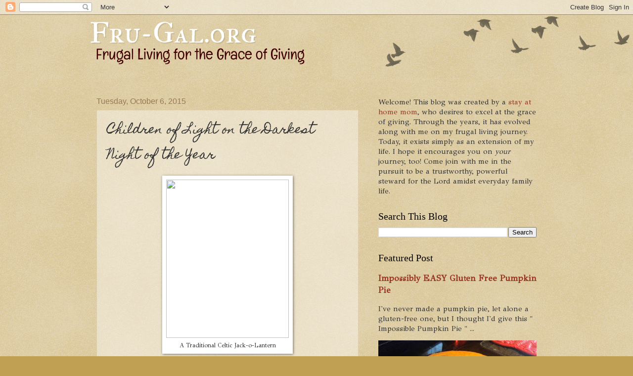

--- FILE ---
content_type: text/html; charset=UTF-8
request_url: http://www.fru-gal.org/2015/10/children-of-light-on-darkest-night-of.html
body_size: 19310
content:
<!DOCTYPE html>
<html class='v2' dir='ltr' lang='en'>
<head>
<link href='https://www.blogger.com/static/v1/widgets/4128112664-css_bundle_v2.css' rel='stylesheet' type='text/css'/>
<meta content='width=1100' name='viewport'/>
<meta content='text/html; charset=UTF-8' http-equiv='Content-Type'/>
<meta content='blogger' name='generator'/>
<link href='http://www.fru-gal.org/favicon.ico' rel='icon' type='image/x-icon'/>
<link href='http://www.fru-gal.org/2015/10/children-of-light-on-darkest-night-of.html' rel='canonical'/>
<link rel="alternate" type="application/atom+xml" title="Fru-Gal.org - Atom" href="http://www.fru-gal.org/feeds/posts/default" />
<link rel="alternate" type="application/rss+xml" title="Fru-Gal.org - RSS" href="http://www.fru-gal.org/feeds/posts/default?alt=rss" />
<link rel="service.post" type="application/atom+xml" title="Fru-Gal.org - Atom" href="https://www.blogger.com/feeds/7576916904044447115/posts/default" />

<link rel="alternate" type="application/atom+xml" title="Fru-Gal.org - Atom" href="http://www.fru-gal.org/feeds/1740650998162016663/comments/default" />
<!--Can't find substitution for tag [blog.ieCssRetrofitLinks]-->
<link href='https://upload.wikimedia.org/wikipedia/commons/thumb/3/30/Traditional_Irish_halloween_Jack-o%27-lantern.jpg/800px-Traditional_Irish_halloween_Jack-o%27-lantern.jpg' rel='image_src'/>
<meta content='http://www.fru-gal.org/2015/10/children-of-light-on-darkest-night-of.html' property='og:url'/>
<meta content='Children of Light on the Darkest Night of the Year' property='og:title'/>
<meta content='  A Traditional Celtic Jack-o-Lantern   Is Halloween just a time of fun dress up for our children? I struggle with this &quot;holiday&quot; every year...' property='og:description'/>
<meta content='https://lh3.googleusercontent.com/blogger_img_proxy/[base64]w1200-h630-p-k-no-nu' property='og:image'/>
<title>Fru-Gal.org: Children of Light on the Darkest Night of the Year</title>
<style type='text/css'>@font-face{font-family:'GFS Didot';font-style:normal;font-weight:400;font-display:swap;src:url(//fonts.gstatic.com/s/gfsdidot/v18/Jqzh5TybZ9vZMWFssvwSHO3HNyOWAbdA.woff2)format('woff2');unicode-range:U+1F00-1FFF;}@font-face{font-family:'GFS Didot';font-style:normal;font-weight:400;font-display:swap;src:url(//fonts.gstatic.com/s/gfsdidot/v18/Jqzh5TybZ9vZMWFssvwSE-3HNyOWAbdA.woff2)format('woff2');unicode-range:U+0370-0377,U+037A-037F,U+0384-038A,U+038C,U+038E-03A1,U+03A3-03FF;}@font-face{font-family:'GFS Didot';font-style:normal;font-weight:400;font-display:swap;src:url(//fonts.gstatic.com/s/gfsdidot/v18/Jqzh5TybZ9vZMWFssvwSH-3HNyOWAbdA.woff2)format('woff2');unicode-range:U+0102-0103,U+0110-0111,U+0128-0129,U+0168-0169,U+01A0-01A1,U+01AF-01B0,U+0300-0301,U+0303-0304,U+0308-0309,U+0323,U+0329,U+1EA0-1EF9,U+20AB;}@font-face{font-family:'GFS Didot';font-style:normal;font-weight:400;font-display:swap;src:url(//fonts.gstatic.com/s/gfsdidot/v18/Jqzh5TybZ9vZMWFssvwSEO3HNyOWAQ.woff2)format('woff2');unicode-range:U+0000-00FF,U+0131,U+0152-0153,U+02BB-02BC,U+02C6,U+02DA,U+02DC,U+0304,U+0308,U+0329,U+2000-206F,U+20AC,U+2122,U+2191,U+2193,U+2212,U+2215,U+FEFF,U+FFFD;}@font-face{font-family:'Homemade Apple';font-style:normal;font-weight:400;font-display:swap;src:url(//fonts.gstatic.com/s/homemadeapple/v24/Qw3EZQFXECDrI2q789EKQZJob0x6XHgOiJM6.woff2)format('woff2');unicode-range:U+0000-00FF,U+0131,U+0152-0153,U+02BB-02BC,U+02C6,U+02DA,U+02DC,U+0304,U+0308,U+0329,U+2000-206F,U+20AC,U+2122,U+2191,U+2193,U+2212,U+2215,U+FEFF,U+FFFD;}@font-face{font-family:'IM Fell Great Primer SC';font-style:normal;font-weight:400;font-display:swap;src:url(//fonts.gstatic.com/s/imfellgreatprimersc/v21/ga6daxBOxyt6sCqz3fjZCTFCTUDMHagsQKdDTIf6D33WsNFH.woff2)format('woff2');unicode-range:U+0000-00FF,U+0131,U+0152-0153,U+02BB-02BC,U+02C6,U+02DA,U+02DC,U+0304,U+0308,U+0329,U+2000-206F,U+20AC,U+2122,U+2191,U+2193,U+2212,U+2215,U+FEFF,U+FFFD;}</style>
<style id='page-skin-1' type='text/css'><!--
/*
-----------------------------------------------
Blogger Template Style
Name:     Watermark
Designer: Blogger
URL:      www.blogger.com
----------------------------------------------- */
/* Use this with templates/1ktemplate-*.html */
/* Content
----------------------------------------------- */
body {
font: normal normal 16px GFS Didot;
color: #333333;
background: #c0a154 url(https://resources.blogblog.com/blogblog/data/1kt/watermark/body_background_birds.png) repeat scroll top left;
}
html body .content-outer {
min-width: 0;
max-width: 100%;
width: 100%;
}
.content-outer {
font-size: 92%;
}
a:link {
text-decoration:none;
color: #993322;
}
a:visited {
text-decoration:none;
color: #cc3300;
}
a:hover {
text-decoration:underline;
color: #ff3300;
}
.body-fauxcolumns .cap-top {
margin-top: 30px;
background: transparent url(https://resources.blogblog.com/blogblog/data/1kt/watermark/body_overlay_birds.png) no-repeat scroll top right;
height: 121px;
}
.content-inner {
padding: 0;
}
/* Header
----------------------------------------------- */
.header-inner .Header .titlewrapper,
.header-inner .Header .descriptionwrapper {
padding-left: 20px;
padding-right: 20px;
}
.Header h1 {
font: normal normal 60px IM Fell Great Primer SC;
color: #ffffff;
text-shadow: 2px 2px rgba(0, 0, 0, .1);
}
.Header h1 a {
color: #ffffff;
}
.Header .description {
font-size: 140%;
color: #333333;
}
/* Tabs
----------------------------------------------- */
.tabs-inner .section {
margin: 0 20px;
}
.tabs-inner .PageList, .tabs-inner .LinkList, .tabs-inner .Labels {
margin-left: -11px;
margin-right: -11px;
background-color: transparent;
border-top: 0 solid #ffffff;
border-bottom: 0 solid #ffffff;
-moz-box-shadow: 0 0 0 rgba(0, 0, 0, .3);
-webkit-box-shadow: 0 0 0 rgba(0, 0, 0, .3);
-goog-ms-box-shadow: 0 0 0 rgba(0, 0, 0, .3);
box-shadow: 0 0 0 rgba(0, 0, 0, .3);
}
.tabs-inner .PageList .widget-content,
.tabs-inner .LinkList .widget-content,
.tabs-inner .Labels .widget-content {
margin: -3px -11px;
background: transparent none  no-repeat scroll right;
}
.tabs-inner .widget ul {
padding: 2px 25px;
max-height: 34px;
background: transparent none no-repeat scroll left;
}
.tabs-inner .widget li {
border: none;
}
.tabs-inner .widget li a {
display: inline-block;
padding: .25em 1em;
font: normal normal 20px Homemade Apple;
color: #993322;
border-right: 1px solid #c0a154;
}
.tabs-inner .widget li:first-child a {
border-left: 1px solid #c0a154;
}
.tabs-inner .widget li.selected a, .tabs-inner .widget li a:hover {
color: #000000;
}
/* Headings
----------------------------------------------- */
h2 {
font: normal normal 20px Georgia, Utopia, 'Palatino Linotype', Palatino, serif;
color: #000000;
margin: 0 0 .5em;
}
h2.date-header {
font: normal normal 16px Arial, Tahoma, Helvetica, FreeSans, sans-serif;
color: #997755;
}
/* Main
----------------------------------------------- */
.main-inner .column-center-inner,
.main-inner .column-left-inner,
.main-inner .column-right-inner {
padding: 0 5px;
}
.main-outer {
margin-top: 0;
background: transparent none no-repeat scroll top left;
}
.main-inner {
padding-top: 30px;
}
.main-cap-top {
position: relative;
}
.main-cap-top .cap-right {
position: absolute;
height: 0;
width: 100%;
bottom: 0;
background: transparent none repeat-x scroll bottom center;
}
.main-cap-top .cap-left {
position: absolute;
height: 245px;
width: 280px;
right: 0;
bottom: 0;
background: transparent none no-repeat scroll bottom left;
}
/* Posts
----------------------------------------------- */
.post-outer {
padding: 15px 20px;
margin: 0 0 25px;
background: transparent url(https://resources.blogblog.com/blogblog/data/1kt/watermark/post_background_birds.png) repeat scroll top left;
_background-image: none;
border: dotted 1px #ccbb99;
-moz-box-shadow: 0 0 0 rgba(0, 0, 0, .1);
-webkit-box-shadow: 0 0 0 rgba(0, 0, 0, .1);
-goog-ms-box-shadow: 0 0 0 rgba(0, 0, 0, .1);
box-shadow: 0 0 0 rgba(0, 0, 0, .1);
}
h3.post-title {
font: normal normal 24px Homemade Apple;
margin: 0;
}
.comments h4 {
font: normal normal 24px Homemade Apple;
margin: 1em 0 0;
}
.post-body {
font-size: 105%;
line-height: 1.5;
position: relative;
}
.post-header {
margin: 0 0 1em;
color: #997755;
}
.post-footer {
margin: 10px 0 0;
padding: 10px 0 0;
color: #997755;
border-top: dashed 1px #777777;
}
#blog-pager {
font-size: 140%
}
#comments .comment-author {
padding-top: 1.5em;
border-top: dashed 1px #777777;
background-position: 0 1.5em;
}
#comments .comment-author:first-child {
padding-top: 0;
border-top: none;
}
.avatar-image-container {
margin: .2em 0 0;
}
/* Comments
----------------------------------------------- */
.comments .comments-content .icon.blog-author {
background-repeat: no-repeat;
background-image: url([data-uri]);
}
.comments .comments-content .loadmore a {
border-top: 1px solid #777777;
border-bottom: 1px solid #777777;
}
.comments .continue {
border-top: 2px solid #777777;
}
/* Widgets
----------------------------------------------- */
.widget ul, .widget #ArchiveList ul.flat {
padding: 0;
list-style: none;
}
.widget ul li, .widget #ArchiveList ul.flat li {
padding: .35em 0;
text-indent: 0;
border-top: dashed 1px #777777;
}
.widget ul li:first-child, .widget #ArchiveList ul.flat li:first-child {
border-top: none;
}
.widget .post-body ul {
list-style: disc;
}
.widget .post-body ul li {
border: none;
}
.widget .zippy {
color: #777777;
}
.post-body img, .post-body .tr-caption-container, .Profile img, .Image img,
.BlogList .item-thumbnail img {
padding: 5px;
background: #fff;
-moz-box-shadow: 1px 1px 5px rgba(0, 0, 0, .5);
-webkit-box-shadow: 1px 1px 5px rgba(0, 0, 0, .5);
-goog-ms-box-shadow: 1px 1px 5px rgba(0, 0, 0, .5);
box-shadow: 1px 1px 5px rgba(0, 0, 0, .5);
}
.post-body img, .post-body .tr-caption-container {
padding: 8px;
}
.post-body .tr-caption-container {
color: #333333;
}
.post-body .tr-caption-container img {
padding: 0;
background: transparent;
border: none;
-moz-box-shadow: 0 0 0 rgba(0, 0, 0, .1);
-webkit-box-shadow: 0 0 0 rgba(0, 0, 0, .1);
-goog-ms-box-shadow: 0 0 0 rgba(0, 0, 0, .1);
box-shadow: 0 0 0 rgba(0, 0, 0, .1);
}
/* Footer
----------------------------------------------- */
.footer-outer {
color:#ccbb99;
background: #330000 url(https://resources.blogblog.com/blogblog/data/1kt/watermark/body_background_navigator.png) repeat scroll top left;
}
.footer-outer a {
color: #ff7755;
}
.footer-outer a:visited {
color: #dd5533;
}
.footer-outer a:hover {
color: #ff9977;
}
.footer-outer .widget h2 {
color: #eeddbb;
}
/* Mobile
----------------------------------------------- */
body.mobile  {
background-size: 100% auto;
}
.mobile .body-fauxcolumn-outer {
background: transparent none repeat scroll top left;
}
html .mobile .mobile-date-outer {
border-bottom: none;
background: transparent url(https://resources.blogblog.com/blogblog/data/1kt/watermark/post_background_birds.png) repeat scroll top left;
_background-image: none;
margin-bottom: 10px;
}
.mobile .main-inner .date-outer {
padding: 0;
}
.mobile .main-inner .date-header {
margin: 10px;
}
.mobile .main-cap-top {
z-index: -1;
}
.mobile .content-outer {
font-size: 100%;
}
.mobile .post-outer {
padding: 10px;
}
.mobile .main-cap-top .cap-left {
background: transparent none no-repeat scroll bottom left;
}
.mobile .body-fauxcolumns .cap-top {
margin: 0;
}
.mobile-link-button {
background: transparent url(https://resources.blogblog.com/blogblog/data/1kt/watermark/post_background_birds.png) repeat scroll top left;
}
.mobile-link-button a:link, .mobile-link-button a:visited {
color: #993322;
}
.mobile-index-date .date-header {
color: #997755;
}
.mobile-index-contents {
color: #333333;
}
.mobile .tabs-inner .section {
margin: 0;
}
.mobile .tabs-inner .PageList {
margin-left: 0;
margin-right: 0;
}
.mobile .tabs-inner .PageList .widget-content {
margin: 0;
color: #000000;
background: transparent url(https://resources.blogblog.com/blogblog/data/1kt/watermark/post_background_birds.png) repeat scroll top left;
}
.mobile .tabs-inner .PageList .widget-content .pagelist-arrow {
border-left: 1px solid #c0a154;
}

--></style>
<style id='template-skin-1' type='text/css'><!--
body {
min-width: 930px;
}
.content-outer, .content-fauxcolumn-outer, .region-inner {
min-width: 930px;
max-width: 930px;
_width: 930px;
}
.main-inner .columns {
padding-left: 0px;
padding-right: 360px;
}
.main-inner .fauxcolumn-center-outer {
left: 0px;
right: 360px;
/* IE6 does not respect left and right together */
_width: expression(this.parentNode.offsetWidth -
parseInt("0px") -
parseInt("360px") + 'px');
}
.main-inner .fauxcolumn-left-outer {
width: 0px;
}
.main-inner .fauxcolumn-right-outer {
width: 360px;
}
.main-inner .column-left-outer {
width: 0px;
right: 100%;
margin-left: -0px;
}
.main-inner .column-right-outer {
width: 360px;
margin-right: -360px;
}
#layout {
min-width: 0;
}
#layout .content-outer {
min-width: 0;
width: 800px;
}
#layout .region-inner {
min-width: 0;
width: auto;
}
body#layout div.add_widget {
padding: 8px;
}
body#layout div.add_widget a {
margin-left: 32px;
}
--></style>
<script type='text/javascript'>
        (function(i,s,o,g,r,a,m){i['GoogleAnalyticsObject']=r;i[r]=i[r]||function(){
        (i[r].q=i[r].q||[]).push(arguments)},i[r].l=1*new Date();a=s.createElement(o),
        m=s.getElementsByTagName(o)[0];a.async=1;a.src=g;m.parentNode.insertBefore(a,m)
        })(window,document,'script','https://www.google-analytics.com/analytics.js','ga');
        ga('create', 'UA-19273102-1', 'auto', 'blogger');
        ga('blogger.send', 'pageview');
      </script>
<link href='https://www.blogger.com/dyn-css/authorization.css?targetBlogID=7576916904044447115&amp;zx=2f584991-94a9-453e-a121-72b01d757350' media='none' onload='if(media!=&#39;all&#39;)media=&#39;all&#39;' rel='stylesheet'/><noscript><link href='https://www.blogger.com/dyn-css/authorization.css?targetBlogID=7576916904044447115&amp;zx=2f584991-94a9-453e-a121-72b01d757350' rel='stylesheet'/></noscript>
<meta name='google-adsense-platform-account' content='ca-host-pub-1556223355139109'/>
<meta name='google-adsense-platform-domain' content='blogspot.com'/>

<!-- data-ad-client=ca-pub-3443243189852982 -->

</head>
<body class='loading variant-birds'>
<div class='navbar section' id='navbar' name='Navbar'><div class='widget Navbar' data-version='1' id='Navbar1'><script type="text/javascript">
    function setAttributeOnload(object, attribute, val) {
      if(window.addEventListener) {
        window.addEventListener('load',
          function(){ object[attribute] = val; }, false);
      } else {
        window.attachEvent('onload', function(){ object[attribute] = val; });
      }
    }
  </script>
<div id="navbar-iframe-container"></div>
<script type="text/javascript" src="https://apis.google.com/js/platform.js"></script>
<script type="text/javascript">
      gapi.load("gapi.iframes:gapi.iframes.style.bubble", function() {
        if (gapi.iframes && gapi.iframes.getContext) {
          gapi.iframes.getContext().openChild({
              url: 'https://www.blogger.com/navbar/7576916904044447115?po\x3d1740650998162016663\x26origin\x3dhttp://www.fru-gal.org',
              where: document.getElementById("navbar-iframe-container"),
              id: "navbar-iframe"
          });
        }
      });
    </script><script type="text/javascript">
(function() {
var script = document.createElement('script');
script.type = 'text/javascript';
script.src = '//pagead2.googlesyndication.com/pagead/js/google_top_exp.js';
var head = document.getElementsByTagName('head')[0];
if (head) {
head.appendChild(script);
}})();
</script>
</div></div>
<div class='body-fauxcolumns'>
<div class='fauxcolumn-outer body-fauxcolumn-outer'>
<div class='cap-top'>
<div class='cap-left'></div>
<div class='cap-right'></div>
</div>
<div class='fauxborder-left'>
<div class='fauxborder-right'></div>
<div class='fauxcolumn-inner'>
</div>
</div>
<div class='cap-bottom'>
<div class='cap-left'></div>
<div class='cap-right'></div>
</div>
</div>
</div>
<div class='content'>
<div class='content-fauxcolumns'>
<div class='fauxcolumn-outer content-fauxcolumn-outer'>
<div class='cap-top'>
<div class='cap-left'></div>
<div class='cap-right'></div>
</div>
<div class='fauxborder-left'>
<div class='fauxborder-right'></div>
<div class='fauxcolumn-inner'>
</div>
</div>
<div class='cap-bottom'>
<div class='cap-left'></div>
<div class='cap-right'></div>
</div>
</div>
</div>
<div class='content-outer'>
<div class='content-cap-top cap-top'>
<div class='cap-left'></div>
<div class='cap-right'></div>
</div>
<div class='fauxborder-left content-fauxborder-left'>
<div class='fauxborder-right content-fauxborder-right'></div>
<div class='content-inner'>
<header>
<div class='header-outer'>
<div class='header-cap-top cap-top'>
<div class='cap-left'></div>
<div class='cap-right'></div>
</div>
<div class='fauxborder-left header-fauxborder-left'>
<div class='fauxborder-right header-fauxborder-right'></div>
<div class='region-inner header-inner'>
<div class='header section' id='header' name='Header'><div class='widget Header' data-version='1' id='Header1'>
<div id='header-inner'>
<a href='http://www.fru-gal.org/' style='display: block'>
<img alt='Fru-Gal.org' height='136px; ' id='Header1_headerimg' src='https://blogger.googleusercontent.com/img/b/R29vZ2xl/AVvXsEgVx-J2PedJVzUJxkVK9FJz5KSjcCQDikzVRdNulfx4aJjTXT-V7pr_PPNX-cQBKJIKO4IKDsOvQH-QuKSpQj3lhXSsghQ-MAf9D030_mzcUfR5HpNrGax5vdwIFkNKNqDFhaJuB4OSjt8/s1600/banner2.png' style='display: block' width='900px; '/>
</a>
</div>
</div></div>
</div>
</div>
<div class='header-cap-bottom cap-bottom'>
<div class='cap-left'></div>
<div class='cap-right'></div>
</div>
</div>
</header>
<div class='tabs-outer'>
<div class='tabs-cap-top cap-top'>
<div class='cap-left'></div>
<div class='cap-right'></div>
</div>
<div class='fauxborder-left tabs-fauxborder-left'>
<div class='fauxborder-right tabs-fauxborder-right'></div>
<div class='region-inner tabs-inner'>
<div class='tabs no-items section' id='crosscol' name='Cross-Column'></div>
<div class='tabs no-items section' id='crosscol-overflow' name='Cross-Column 2'></div>
</div>
</div>
<div class='tabs-cap-bottom cap-bottom'>
<div class='cap-left'></div>
<div class='cap-right'></div>
</div>
</div>
<div class='main-outer'>
<div class='main-cap-top cap-top'>
<div class='cap-left'></div>
<div class='cap-right'></div>
</div>
<div class='fauxborder-left main-fauxborder-left'>
<div class='fauxborder-right main-fauxborder-right'></div>
<div class='region-inner main-inner'>
<div class='columns fauxcolumns'>
<div class='fauxcolumn-outer fauxcolumn-center-outer'>
<div class='cap-top'>
<div class='cap-left'></div>
<div class='cap-right'></div>
</div>
<div class='fauxborder-left'>
<div class='fauxborder-right'></div>
<div class='fauxcolumn-inner'>
</div>
</div>
<div class='cap-bottom'>
<div class='cap-left'></div>
<div class='cap-right'></div>
</div>
</div>
<div class='fauxcolumn-outer fauxcolumn-left-outer'>
<div class='cap-top'>
<div class='cap-left'></div>
<div class='cap-right'></div>
</div>
<div class='fauxborder-left'>
<div class='fauxborder-right'></div>
<div class='fauxcolumn-inner'>
</div>
</div>
<div class='cap-bottom'>
<div class='cap-left'></div>
<div class='cap-right'></div>
</div>
</div>
<div class='fauxcolumn-outer fauxcolumn-right-outer'>
<div class='cap-top'>
<div class='cap-left'></div>
<div class='cap-right'></div>
</div>
<div class='fauxborder-left'>
<div class='fauxborder-right'></div>
<div class='fauxcolumn-inner'>
</div>
</div>
<div class='cap-bottom'>
<div class='cap-left'></div>
<div class='cap-right'></div>
</div>
</div>
<!-- corrects IE6 width calculation -->
<div class='columns-inner'>
<div class='column-center-outer'>
<div class='column-center-inner'>
<div class='main section' id='main' name='Main'><div class='widget Blog' data-version='1' id='Blog1'>
<div class='blog-posts hfeed'>

          <div class="date-outer">
        
<h2 class='date-header'><span>Tuesday, October 6, 2015</span></h2>

          <div class="date-posts">
        
<div class='post-outer'>
<div class='post hentry uncustomized-post-template' itemprop='blogPost' itemscope='itemscope' itemtype='http://schema.org/BlogPosting'>
<meta content='https://upload.wikimedia.org/wikipedia/commons/thumb/3/30/Traditional_Irish_halloween_Jack-o%27-lantern.jpg/800px-Traditional_Irish_halloween_Jack-o%27-lantern.jpg' itemprop='image_url'/>
<meta content='7576916904044447115' itemprop='blogId'/>
<meta content='1740650998162016663' itemprop='postId'/>
<a name='1740650998162016663'></a>
<h3 class='post-title entry-title' itemprop='name'>
Children of Light on the Darkest Night of the Year
</h3>
<div class='post-header'>
<div class='post-header-line-1'></div>
</div>
<div class='post-body entry-content' id='post-body-1740650998162016663' itemprop='description articleBody'>
<table align="center" cellpadding="0" cellspacing="0" class="tr-caption-container" style="margin-left: auto; margin-right: auto; text-align: center;"><tbody>
<tr><td style="text-align: center;"><img height="320" src="https://upload.wikimedia.org/wikipedia/commons/thumb/3/30/Traditional_Irish_halloween_Jack-o%27-lantern.jpg/800px-Traditional_Irish_halloween_Jack-o%27-lantern.jpg" style="margin-left: auto; margin-right: auto;" width="248" /></td></tr>
<tr><td class="tr-caption" style="text-align: center;">A Traditional Celtic Jack-o-Lantern</td></tr>
</tbody></table>
Is Halloween just a time of fun dress up for our children? I struggle with this "holiday" every year as many of our friends celebrate it and my children often ask me why we don't. We cannot participate in a real celebration of the dead that involves communing with spirits, and is celebrated around the world on Halloween. The Wiccan religion considers Halloween, or Samhain, one of it's biggest spiritual days, where the veil between the living and the dead is thinnest.<br />
<div>
<br /></div>
<div>
Jack-o-lanterns were originally made to look like the spirits of the dead, carved out of turnips. Later, in America, the pumpkin became the vegetable of choice. The dead are invited to attend Samhain services to commune with the living. The spirit world is believed to be most active on this night. <i>And we send our children out to participate during this night?</i></div>
<div>
<br /></div>
<div>
If you claim to be a child of God, please consider the following quotes, many are first hand accounts from people who worship on Halloween. Please consider the concluding Bible verses. Let the Holy Spirit work in your heart to see if this is something even worthy to be participating in. Satan is real, his demons are real, evil is real. God is holy and jealous. He has called us out of darkness.<br />
<br />
<div>
"Halloween, plain and simple is our favorite time of year. A true time for witches, Witchcraft itself, and Wiccans alike who feel that on this night the separation between the physical and spiritual realities is it's least guarded and it's veil the thinnest. It is a time for dimensional openings and workings, it is a somber holiday, one of dark clothes and thoughts for the dead, it is said to be the time when those of necromantic talents can speak with the dead and it is certainly a time to remember ones own dead. Witches believe it is a time of endings of relationships and bad situations and it is the time when one can see the glimmer of hope in the future. There are as many concepts attached to this holiday as any other, truly a time of remembrance of our ancestors and all those who have gone before." From <a href="http://www.witchway.net/halloween.html">Witchway.net</a><br />
<br />
"Wiccans celebrate a variation of Samhain as one of the yearly Sabbats of the Wheel of the Year. It is deemed by most Wiccans to be the most important of the four "greater Sabbats". Samhain is seen by some Wiccans as a time to celebrate the lives of those who have died, and it often involves paying respect to ancestors, family members, elders of the faith, friends, pets and other loved ones who have died. In some rituals the spirits of the dead are invited to attend the festivities. It is seen as a festival of darkness, which is balanced at the opposite point of the wheel by the spring festival of Beltane, which Wiccans celebrate as a festival of light and fertility.<br />
<div>
<br />
Wiccans believe that at Samhain the veil between this world and the afterlife is at its thinnest point of the whole year, making it easier to communicate with those who have left this world." From <a href="https://en.wikipedia.org/wiki/Samhain">Wikipedia</a><br />
<br />
"October 31st is the midway point between the Autumn Equinox and the Winter Solstice. As such it is considered the end of the harvest time, when everything has stopped growing and the earth goes back to sleep. On the Wiccan calendar, known as the &#8220;wheel of the year&#8221; it is also the day when the god dies, to be reborn again on the Winter Solstice. Samhain is therefore the day when the veil between the living and the dead is considered thinnest, and is a time to remember people in our lives who have passed away." From <a href="http://www.bustle.com/articles/7929-im-wiccan-and-this-is-what-halloween-means-to-me">"I'm Wiccan and this is what Halloween means to Me"</a></div>
</div>
</div>
<div>
<br /></div>
<br />
<a href="https://www.biblegateway.com/passage/?search=1+Thessalonians+5%3A22&amp;version=ESV">1 Thessalonians 5:22</a><br />
Abstain from every form of evil.<br />
<div>
<br />
<div class="verse" style="background-color: white; font-family: Corbel, Verdana, sans-serif;">
</div>
<a href="https://www.biblegateway.com/passage/?search=1+Corinthians+10%3A21&amp;version=ESV">1 Corinthians 10:21</a><br />
You cannot drink the cup of the Lord and the cup of demons. You cannot partake of the table of the Lord and the table of demons.<br />
<br />
<a href="https://www.biblegateway.com/passage/?search=Ephesians+5%3A11&amp;version=ESV">Ephesians 5:11</a><br />
Take no part in the unfruitful works of darkness, but instead expose them.<br />
<br />
<a href="https://www.biblegateway.com/passage/?search=3+John+1%3A11&amp;version=ESV">3 John 1:11</a><br />
Beloved, do not imitate evil but imitate good. Whoever does good is from God; whoever does evil has not seen God.<br />
<br />
<a href="https://www.biblegateway.com/passage/?search=2+Corinthians+6%3A14-18&amp;version=ESV">2 Corinthians 6:14-18</a><br />
Do not be unequally yoked with unbelievers. For what partnership has righteousness with lawlessness? Or what fellowship has light with darkness? What accord has Christ with Belial? Or what portion does a believer share with an unbeliever? What agreement has the temple of God with idols? For we are the temple of the living God; as God said, &#8220;I will make my dwelling among them and walk among them, and I will be their God, and they shall be my people. Therefore go out from their midst, and be separate from them, says the Lord, and touch no unclean thing; then I will welcome you, and I will be a father to you, and you shall be sons and daughters to me, says the Lord Almighty.&#8221;<br />
<br />
<a href="https://www.biblegateway.com/passage/?search=Romans+12%3A2&amp;version=ESV">Romans 12:2</a><br />
Do not be conformed to this world, but be transformed by the renewal of your mind, that by testing you may discern what is the will of God, what is good and acceptable and perfect.<br />
<br />
<a href="https://www.biblegateway.com/passage/?search=Ephesians+5%3A6-12&amp;version=ESV">Ephesians 5:6-12</a><br />
Let no one deceive you with empty words, for because of these things the wrath of God comes upon the sons of disobedience. Therefore do not become partners with them; for at one time you were darkness, but now you are light in the Lord. Walk as children of light (for the fruit of light is found in all that is good and right and true), and try to discern what is pleasing to the Lord. ...<br />
<br />
<a href="https://www.biblegateway.com/passage/?search=Romans+13%3A12&amp;version=ESV">Romans 13:12</a><br />
The night is far gone; the day is at hand. So then let us cast off the works of darkness and put on the armor of light.<br />
<br />
<a href="https://www.biblegateway.com/passage/?search=Romans+12%3A9&amp;version=ESV">Romans 12:9</a><br />
Let love be genuine. Abhor what is evil; hold fast to what is good.<br />
<br />
<a href="https://www.biblegateway.com/passage/?search=Ephesians+5%3A7-12&amp;version=ESV">Ephesians 5:7-12</a><br />
Therefore do not become partners with them; for at one time you were darkness, but now you are light in the Lord. Walk as children of light (for the fruit of light is found in all that is good and right and true), and try to discern what is pleasing to the Lord. Take no part in the unfruitful works of darkness, but instead expose them. ...<br />
<br />
<a href="https://www.biblegateway.com/passage/?search=Ephesians+6%3A12&amp;version=ESV">Ephesians 6:12</a><br />
For we do not wrestle against flesh and blood, but against the rulers, against the authorities, against the cosmic powers over this present darkness, against the spiritual forces of evil in the heavenly places.</div>
<div>
<br /></div>
<div>
<a href="http://www.openbible.info/topics/celebrating_halloween">See here</a> for more Bible verses related to celebrating Halloween.</div>
<div style='clear: both;'></div>
</div>
<div class='post-footer'>
<div class='post-footer-line post-footer-line-1'>
<span class='post-author vcard'>
</span>
<span class='post-timestamp'>
at
<meta content='http://www.fru-gal.org/2015/10/children-of-light-on-darkest-night-of.html' itemprop='url'/>
<a class='timestamp-link' href='http://www.fru-gal.org/2015/10/children-of-light-on-darkest-night-of.html' rel='bookmark' title='permanent link'><abbr class='published' itemprop='datePublished' title='2015-10-06T23:52:00-04:00'>11:52&#8239;PM</abbr></a>
</span>
<span class='post-comment-link'>
</span>
<span class='post-icons'>
<span class='item-control blog-admin pid-1610481906'>
<a href='https://www.blogger.com/post-edit.g?blogID=7576916904044447115&postID=1740650998162016663&from=pencil' title='Edit Post'>
<img alt='' class='icon-action' height='18' src='https://resources.blogblog.com/img/icon18_edit_allbkg.gif' width='18'/>
</a>
</span>
</span>
<div class='post-share-buttons goog-inline-block'>
<a class='goog-inline-block share-button sb-email' href='https://www.blogger.com/share-post.g?blogID=7576916904044447115&postID=1740650998162016663&target=email' target='_blank' title='Email This'><span class='share-button-link-text'>Email This</span></a><a class='goog-inline-block share-button sb-blog' href='https://www.blogger.com/share-post.g?blogID=7576916904044447115&postID=1740650998162016663&target=blog' onclick='window.open(this.href, "_blank", "height=270,width=475"); return false;' target='_blank' title='BlogThis!'><span class='share-button-link-text'>BlogThis!</span></a><a class='goog-inline-block share-button sb-twitter' href='https://www.blogger.com/share-post.g?blogID=7576916904044447115&postID=1740650998162016663&target=twitter' target='_blank' title='Share to X'><span class='share-button-link-text'>Share to X</span></a><a class='goog-inline-block share-button sb-facebook' href='https://www.blogger.com/share-post.g?blogID=7576916904044447115&postID=1740650998162016663&target=facebook' onclick='window.open(this.href, "_blank", "height=430,width=640"); return false;' target='_blank' title='Share to Facebook'><span class='share-button-link-text'>Share to Facebook</span></a><a class='goog-inline-block share-button sb-pinterest' href='https://www.blogger.com/share-post.g?blogID=7576916904044447115&postID=1740650998162016663&target=pinterest' target='_blank' title='Share to Pinterest'><span class='share-button-link-text'>Share to Pinterest</span></a>
</div>
</div>
<div class='post-footer-line post-footer-line-2'>
<span class='post-labels'>
Labels:
<a href='http://www.fru-gal.org/search/label/Fru-Gal%20Musings' rel='tag'>Fru-Gal Musings</a>
</span>
</div>
<div class='post-footer-line post-footer-line-3'>
<span class='post-location'>
</span>
</div>
</div>
</div>
<div class='comments' id='comments'>
<a name='comments'></a>
<h4>1 comment:</h4>
<div class='comments-content'>
<script async='async' src='' type='text/javascript'></script>
<script type='text/javascript'>
    (function() {
      var items = null;
      var msgs = null;
      var config = {};

// <![CDATA[
      var cursor = null;
      if (items && items.length > 0) {
        cursor = parseInt(items[items.length - 1].timestamp) + 1;
      }

      var bodyFromEntry = function(entry) {
        var text = (entry &&
                    ((entry.content && entry.content.$t) ||
                     (entry.summary && entry.summary.$t))) ||
            '';
        if (entry && entry.gd$extendedProperty) {
          for (var k in entry.gd$extendedProperty) {
            if (entry.gd$extendedProperty[k].name == 'blogger.contentRemoved') {
              return '<span class="deleted-comment">' + text + '</span>';
            }
          }
        }
        return text;
      }

      var parse = function(data) {
        cursor = null;
        var comments = [];
        if (data && data.feed && data.feed.entry) {
          for (var i = 0, entry; entry = data.feed.entry[i]; i++) {
            var comment = {};
            // comment ID, parsed out of the original id format
            var id = /blog-(\d+).post-(\d+)/.exec(entry.id.$t);
            comment.id = id ? id[2] : null;
            comment.body = bodyFromEntry(entry);
            comment.timestamp = Date.parse(entry.published.$t) + '';
            if (entry.author && entry.author.constructor === Array) {
              var auth = entry.author[0];
              if (auth) {
                comment.author = {
                  name: (auth.name ? auth.name.$t : undefined),
                  profileUrl: (auth.uri ? auth.uri.$t : undefined),
                  avatarUrl: (auth.gd$image ? auth.gd$image.src : undefined)
                };
              }
            }
            if (entry.link) {
              if (entry.link[2]) {
                comment.link = comment.permalink = entry.link[2].href;
              }
              if (entry.link[3]) {
                var pid = /.*comments\/default\/(\d+)\?.*/.exec(entry.link[3].href);
                if (pid && pid[1]) {
                  comment.parentId = pid[1];
                }
              }
            }
            comment.deleteclass = 'item-control blog-admin';
            if (entry.gd$extendedProperty) {
              for (var k in entry.gd$extendedProperty) {
                if (entry.gd$extendedProperty[k].name == 'blogger.itemClass') {
                  comment.deleteclass += ' ' + entry.gd$extendedProperty[k].value;
                } else if (entry.gd$extendedProperty[k].name == 'blogger.displayTime') {
                  comment.displayTime = entry.gd$extendedProperty[k].value;
                }
              }
            }
            comments.push(comment);
          }
        }
        return comments;
      };

      var paginator = function(callback) {
        if (hasMore()) {
          var url = config.feed + '?alt=json&v=2&orderby=published&reverse=false&max-results=50';
          if (cursor) {
            url += '&published-min=' + new Date(cursor).toISOString();
          }
          window.bloggercomments = function(data) {
            var parsed = parse(data);
            cursor = parsed.length < 50 ? null
                : parseInt(parsed[parsed.length - 1].timestamp) + 1
            callback(parsed);
            window.bloggercomments = null;
          }
          url += '&callback=bloggercomments';
          var script = document.createElement('script');
          script.type = 'text/javascript';
          script.src = url;
          document.getElementsByTagName('head')[0].appendChild(script);
        }
      };
      var hasMore = function() {
        return !!cursor;
      };
      var getMeta = function(key, comment) {
        if ('iswriter' == key) {
          var matches = !!comment.author
              && comment.author.name == config.authorName
              && comment.author.profileUrl == config.authorUrl;
          return matches ? 'true' : '';
        } else if ('deletelink' == key) {
          return config.baseUri + '/comment/delete/'
               + config.blogId + '/' + comment.id;
        } else if ('deleteclass' == key) {
          return comment.deleteclass;
        }
        return '';
      };

      var replybox = null;
      var replyUrlParts = null;
      var replyParent = undefined;

      var onReply = function(commentId, domId) {
        if (replybox == null) {
          // lazily cache replybox, and adjust to suit this style:
          replybox = document.getElementById('comment-editor');
          if (replybox != null) {
            replybox.height = '250px';
            replybox.style.display = 'block';
            replyUrlParts = replybox.src.split('#');
          }
        }
        if (replybox && (commentId !== replyParent)) {
          replybox.src = '';
          document.getElementById(domId).insertBefore(replybox, null);
          replybox.src = replyUrlParts[0]
              + (commentId ? '&parentID=' + commentId : '')
              + '#' + replyUrlParts[1];
          replyParent = commentId;
        }
      };

      var hash = (window.location.hash || '#').substring(1);
      var startThread, targetComment;
      if (/^comment-form_/.test(hash)) {
        startThread = hash.substring('comment-form_'.length);
      } else if (/^c[0-9]+$/.test(hash)) {
        targetComment = hash.substring(1);
      }

      // Configure commenting API:
      var configJso = {
        'maxDepth': config.maxThreadDepth
      };
      var provider = {
        'id': config.postId,
        'data': items,
        'loadNext': paginator,
        'hasMore': hasMore,
        'getMeta': getMeta,
        'onReply': onReply,
        'rendered': true,
        'initComment': targetComment,
        'initReplyThread': startThread,
        'config': configJso,
        'messages': msgs
      };

      var render = function() {
        if (window.goog && window.goog.comments) {
          var holder = document.getElementById('comment-holder');
          window.goog.comments.render(holder, provider);
        }
      };

      // render now, or queue to render when library loads:
      if (window.goog && window.goog.comments) {
        render();
      } else {
        window.goog = window.goog || {};
        window.goog.comments = window.goog.comments || {};
        window.goog.comments.loadQueue = window.goog.comments.loadQueue || [];
        window.goog.comments.loadQueue.push(render);
      }
    })();
// ]]>
  </script>
<div id='comment-holder'>
<div class="comment-thread toplevel-thread"><ol id="top-ra"><li class="comment" id="c6985228537054258255"><div class="avatar-image-container"><img src="//www.blogger.com/img/blogger_logo_round_35.png" alt=""/></div><div class="comment-block"><div class="comment-header"><cite class="user"><a href="https://www.blogger.com/profile/14105048719189993251" rel="nofollow">Unknown</a></cite><span class="icon user "></span><span class="datetime secondary-text"><a rel="nofollow" href="http://www.fru-gal.org/2015/10/children-of-light-on-darkest-night-of.html?showComment=1444190711515#c6985228537054258255">October 7, 2015 at 12:05&#8239;AM</a></span></div><p class="comment-content">Interesting and very concerning.  I always Halloween even as a child maybe this is why.</p><span class="comment-actions secondary-text"><a class="comment-reply" target="_self" data-comment-id="6985228537054258255">Reply</a><span class="item-control blog-admin blog-admin pid-1011470530"><a target="_self" href="https://www.blogger.com/comment/delete/7576916904044447115/6985228537054258255">Delete</a></span></span></div><div class="comment-replies"><div id="c6985228537054258255-rt" class="comment-thread inline-thread hidden"><span class="thread-toggle thread-expanded"><span class="thread-arrow"></span><span class="thread-count"><a target="_self">Replies</a></span></span><ol id="c6985228537054258255-ra" class="thread-chrome thread-expanded"><div></div><div id="c6985228537054258255-continue" class="continue"><a class="comment-reply" target="_self" data-comment-id="6985228537054258255">Reply</a></div></ol></div></div><div class="comment-replybox-single" id="c6985228537054258255-ce"></div></li></ol><div id="top-continue" class="continue"><a class="comment-reply" target="_self">Add comment</a></div><div class="comment-replybox-thread" id="top-ce"></div><div class="loadmore hidden" data-post-id="1740650998162016663"><a target="_self">Load more...</a></div></div>
</div>
</div>
<p class='comment-footer'>
<div class='comment-form'>
<a name='comment-form'></a>
<p>
</p>
<a href='https://www.blogger.com/comment/frame/7576916904044447115?po=1740650998162016663&hl=en&saa=85391&origin=http://www.fru-gal.org' id='comment-editor-src'></a>
<iframe allowtransparency='true' class='blogger-iframe-colorize blogger-comment-from-post' frameborder='0' height='410px' id='comment-editor' name='comment-editor' src='' width='100%'></iframe>
<script src='https://www.blogger.com/static/v1/jsbin/1345082660-comment_from_post_iframe.js' type='text/javascript'></script>
<script type='text/javascript'>
      BLOG_CMT_createIframe('https://www.blogger.com/rpc_relay.html');
    </script>
</div>
</p>
<div id='backlinks-container'>
<div id='Blog1_backlinks-container'>
</div>
</div>
</div>
</div>
<div class='inline-ad'>
<script type="text/javascript">
    google_ad_client = "ca-pub-3443243189852982";
    google_ad_host = "ca-host-pub-1556223355139109";
    google_ad_host_channel = "L0007";
    google_ad_slot = "5926999201";
    google_ad_width = 728;
    google_ad_height = 90;
</script>
<!-- fru-gal_main_Blog1_728x90_as -->
<script type="text/javascript"
src="//pagead2.googlesyndication.com/pagead/show_ads.js">
</script>
</div>

        </div></div>
      
</div>
<div class='blog-pager' id='blog-pager'>
<span id='blog-pager-newer-link'>
<a class='blog-pager-newer-link' href='http://www.fru-gal.org/2015/10/currently-listening-to-no-longer-slaves.html' id='Blog1_blog-pager-newer-link' title='Newer Post'>Newer Post</a>
</span>
<span id='blog-pager-older-link'>
<a class='blog-pager-older-link' href='http://www.fru-gal.org/2015/09/moist-chocolate-cake-and-frosting.html' id='Blog1_blog-pager-older-link' title='Older Post'>Older Post</a>
</span>
<a class='home-link' href='http://www.fru-gal.org/'>Home</a>
</div>
<div class='clear'></div>
<div class='post-feeds'>
<div class='feed-links'>
Subscribe to:
<a class='feed-link' href='http://www.fru-gal.org/feeds/1740650998162016663/comments/default' target='_blank' type='application/atom+xml'>Post Comments (Atom)</a>
</div>
</div>
</div></div>
</div>
</div>
<div class='column-left-outer'>
<div class='column-left-inner'>
<aside>
</aside>
</div>
</div>
<div class='column-right-outer'>
<div class='column-right-inner'>
<aside>
<div class='sidebar section' id='sidebar-right-1'><div class='widget Text' data-version='1' id='Text1'>
<div class='widget-content'>
<div>Welcome! This blog was created by a <a href="http://www.fru-gal.org/p/about.html">stay at home mom</a>, who desires to excel at the grace of giving. Through the years, it has evolved along with me on my frugal living journey. Today, it exists simply as an extension of my life. I hope it encourages you on <i>your</i> journey, too! Come join with me in the pursuit to be a trustworthy, powerful steward for the Lord amidst everyday family life.<b><br /></b></div>
</div>
<div class='clear'></div>
</div><div class='widget BlogSearch' data-version='1' id='BlogSearch1'>
<h2 class='title'>Search This Blog</h2>
<div class='widget-content'>
<div id='BlogSearch1_form'>
<form action='http://www.fru-gal.org/search' class='gsc-search-box' target='_top'>
<table cellpadding='0' cellspacing='0' class='gsc-search-box'>
<tbody>
<tr>
<td class='gsc-input'>
<input autocomplete='off' class='gsc-input' name='q' size='10' title='search' type='text' value=''/>
</td>
<td class='gsc-search-button'>
<input class='gsc-search-button' title='search' type='submit' value='Search'/>
</td>
</tr>
</tbody>
</table>
</form>
</div>
</div>
<div class='clear'></div>
</div><div class='widget FeaturedPost' data-version='1' id='FeaturedPost1'>
<h2 class='title'>Featured Post</h2>
<div class='post-summary'>
<h3><a href='http://www.fru-gal.org/2016/11/impossibly-easy-gluten-free-pumpkin-pie.html'>Impossibly EASY Gluten Free Pumpkin Pie</a></h3>
<p>
       I&#39;ve never made a pumpkin pie, let alone a gluten-free one, but I thought I&#39;d give this &quot; Impossible Pumpkin Pie &quot; ...
</p>
<img class='image' src='https://blogger.googleusercontent.com/img/b/R29vZ2xl/AVvXsEglKtQ-Fb9lo8NWpnZTGlP3_6seAPuCxaYxC6MGYj1L1khQA3vtqbnCY0fkmiXmCGfcGegXNe7EZWcIvVRX7mZJ8m2n_g6hYuUP633tawV74hniFViqrhEcp_ThPKVMy4wXgCTVnIj0Uew/s400/IMG_20161122_084321+%25281%2529.jpg'/>
</div>
<style type='text/css'>
    .image {
      width: 100%;
    }
  </style>
<div class='clear'></div>
</div><div class='widget Image' data-version='1' id='Image1'>
<h2>Thoughts on Suffering</h2>
<div class='widget-content'>
<a href='http://www.fru-gal.org/search/label/Thoughts%20on%20Suffering'>
<img alt='Thoughts on Suffering' height='187' id='Image1_img' src='https://blogger.googleusercontent.com/img/b/R29vZ2xl/AVvXsEh-nqKeOTqQO2zRLPNyBZlSef0ZcVxr5Cf7R4DdBEFk1PgMyPiK29VpiLNmkrCjmNMdLK5h5mB2Ce1qYO8681j5CTHZwd7ETUvLSx6NY4FxYWBBNGHrDjpaMfqYxmWuH5Yo6Y3ZASft48E/s1600-r/thoughtsonsufferingbuttoncropped.png' width='189'/>
</a>
<br/>
</div>
<div class='clear'></div>
</div><div class='widget Image' data-version='1' id='Image5'>
<h2>Pack a Shoe Box!</h2>
<div class='widget-content'>
<a href='http://www.samaritanspurse.org/what-we-do/operation-christmas-child/'>
<img alt='Pack a Shoe Box!' height='188' id='Image5_img' src='https://blogger.googleusercontent.com/img/b/R29vZ2xl/AVvXsEhXknohWaKEwDvVD5Eixu-jJBOYq_PZ1Olt36I_RC-CnVJwE2Ay8Q2lKh5ojslygQmtDFioj_RAIEEzur4bTRrT5jxG9ovM6i7hduoT4OscBz6lv2-zokSt2M8Am312PM5r2FqNLhRST6Y/s1600/occbutton.jpg' width='188'/>
</a>
<br/>
</div>
<div class='clear'></div>
</div><div class='widget AdSense' data-version='1' id='AdSense1'>
<div class='widget-content'>
<script type="text/javascript"><!--
google_ad_client = "ca-pub-3443243189852982";
google_ad_host = "ca-host-pub-1556223355139109";
/* fru--gal_sidebar-right-1_AdSense1_300x250_as */
google_ad_slot = "2217300003";
google_ad_width = 300;
google_ad_height = 250;
//-->
</script>
<script type="text/javascript"
src="//pagead2.googlesyndication.com/pagead/show_ads.js">
</script>
<div class='clear'></div>
</div>
</div><div class='widget PageList' data-version='1' id='PageList1'>
<h2>Learn More</h2>
<div class='widget-content'>
<ul>
<li>
<a href='http://www.fru-gal.org/p/about.html'>Why live a frugal lifestyle?</a>
</li>
<li>
<a href='http://www.fru-gal.org/p/contact-fru-gal.html'>Contact Kelly</a>
</li>
</ul>
<div class='clear'></div>
</div>
</div><div class='widget PopularPosts' data-version='1' id='PopularPosts1'>
<h2>Popular Posts</h2>
<div class='widget-content popular-posts'>
<ul>
<li>
<div class='item-content'>
<div class='item-thumbnail'>
<a href='http://www.fru-gal.org/2014/08/a-new-pantry-how-we-doubled-our-cabinet.html' target='_blank'>
<img alt='' border='0' src='https://blogger.googleusercontent.com/img/b/R29vZ2xl/AVvXsEga4CNjpZAv6dM1BmvDwQxV6bzfm9hHR5AgEL_MbyCEeunN7bVBa6hTla2mL7bgQ0XYFIeYNkKpTfZTypYqeuq7XCQPZ4RWCc9fEpXmOx7z83y5wEo45_xNtL7hetBcAaQxKmBoR-kyvYA/w72-h72-p-k-no-nu/kitchenold1.jpg'/>
</a>
</div>
<div class='item-title'><a href='http://www.fru-gal.org/2014/08/a-new-pantry-how-we-doubled-our-cabinet.html'>A new pantry: how we doubled our cabinet space in one afternoon!</a></div>
<div class='item-snippet'>It&#39;s been three years since we moved into our first home. Before then, we had moved around a lot as Jesse attended seminary and we lived...</div>
</div>
<div style='clear: both;'></div>
</li>
<li>
<div class='item-content'>
<div class='item-thumbnail'>
<a href='http://www.fru-gal.org/2016/11/impossibly-easy-gluten-free-pumpkin-pie.html' target='_blank'>
<img alt='' border='0' src='https://blogger.googleusercontent.com/img/b/R29vZ2xl/AVvXsEglKtQ-Fb9lo8NWpnZTGlP3_6seAPuCxaYxC6MGYj1L1khQA3vtqbnCY0fkmiXmCGfcGegXNe7EZWcIvVRX7mZJ8m2n_g6hYuUP633tawV74hniFViqrhEcp_ThPKVMy4wXgCTVnIj0Uew/w72-h72-p-k-no-nu/IMG_20161122_084321+%25281%2529.jpg'/>
</a>
</div>
<div class='item-title'><a href='http://www.fru-gal.org/2016/11/impossibly-easy-gluten-free-pumpkin-pie.html'>Impossibly EASY Gluten Free Pumpkin Pie</a></div>
<div class='item-snippet'>       I&#39;ve never made a pumpkin pie, let alone a gluten-free one, but I thought I&#39;d give this &quot; Impossible Pumpkin Pie &quot; ...</div>
</div>
<div style='clear: both;'></div>
</li>
<li>
<div class='item-content'>
<div class='item-thumbnail'>
<a href='http://www.fru-gal.org/2018/08/a-new-dining-room-table.html' target='_blank'>
<img alt='' border='0' src='https://blogger.googleusercontent.com/img/b/R29vZ2xl/AVvXsEiY6wrteuIav6dBcMqQoKyrnstvo4tWYGzTZhGcQmaYUBFYfqpzkpMyuBR-LU1IAXXyNmYDABt_GoMgQd_BsPds0CGoq5NU6LcK8Vc6gum555zKuTJU0iXKEc-EdM8ysTGkH7XUzzLvqC4/w72-h72-p-k-no-nu/IMG_20180809_091646720.jpg'/>
</a>
</div>
<div class='item-title'><a href='http://www.fru-gal.org/2018/08/a-new-dining-room-table.html'>A new dining room table.</a></div>
<div class='item-snippet'>   Our new table!     Our well-loved and broken IKEA table... it was time to go.    Hello fru-gal friends! It&#39;s been a super long time s...</div>
</div>
<div style='clear: both;'></div>
</li>
<li>
<div class='item-content'>
<div class='item-thumbnail'>
<a href='http://www.fru-gal.org/2014/07/a-new-way-of-eating-for-us-rotation-diet.html' target='_blank'>
<img alt='' border='0' src='https://blogger.googleusercontent.com/img/b/R29vZ2xl/AVvXsEixLga3iM5kdd4OARAQaNea0S6heRqVwRPG6ZhcAI_BPlr2wS3Pw-xru1x7b9U6_QZtnKzZZPhQq-MZiSkcb5fBX9_P2hArS2IAtcNk-IB4YcWNplyyvwfGH_XaRL1tqetf88PStkf9zP8/w72-h72-p-k-no-nu/IMG_20140717_072027.jpg'/>
</a>
</div>
<div class='item-title'><a href='http://www.fru-gal.org/2014/07/a-new-way-of-eating-for-us-rotation-diet.html'>A new way of eating for us: the Rotation Diet</a></div>
<div class='item-snippet'>  The first zucchini from our garden!      Homemade zucchini bread that my husband can eat!      Delicious pumpkin muffins made with many su...</div>
</div>
<div style='clear: both;'></div>
</li>
<li>
<div class='item-content'>
<div class='item-thumbnail'>
<a href='http://www.fru-gal.org/2017/01/frugal-homeschool-keeping-curriculum.html' target='_blank'>
<img alt='' border='0' src='https://blogger.googleusercontent.com/img/b/R29vZ2xl/AVvXsEjmBbYqtMakivbtTT4REPDuk4tCwU1ZjPzzXA2AP9xyHN3YZNNTfRQgWD0P8ioeOalSbwk8amP1bQ_ifJvVBzb_ehqcrc423GPCF2cAyXSvvlBDI8qPo4gecfu7hL9eQaA-Y5R7dMcq8Ns/w72-h72-p-k-no-nu/IMG_20170118_133904.jpg'/>
</a>
</div>
<div class='item-title'><a href='http://www.fru-gal.org/2017/01/frugal-homeschool-keeping-curriculum.html'>Frugal Homeschool - Keeping Curriculum Affordable and My Plans for Next Year</a></div>
<div class='item-snippet'>    One of the many benefits of homeschooling that I listed in my previous post, Falling in Love with Homeschooling , is the affordability o...</div>
</div>
<div style='clear: both;'></div>
</li>
<li>
<div class='item-content'>
<div class='item-thumbnail'>
<a href='http://www.fru-gal.org/2013/11/our-preschool-homeschool-area.html' target='_blank'>
<img alt='' border='0' src='https://blogger.googleusercontent.com/img/b/R29vZ2xl/AVvXsEi8VH-M93Rvm88mkZ8DfRQiLvkYgpl_8bk0Azdq8vRnbED-CnrHWiAdwTc0-qMevKVYgsOrZ8_PChYoH6RxNZTO2nf-9D-JVhLI93ySsWotfGFBCaw1aXflF6b486ku96KQZQyDrF9EOgE/w72-h72-p-k-no-nu/IMG_2665.JPG'/>
</a>
</div>
<div class='item-title'><a href='http://www.fru-gal.org/2013/11/our-preschool-homeschool-area.html'>Handmade Preschool Calendar and a Glimpse into Our Preschool Homeschool!</a></div>
<div class='item-snippet'>  I spent yesterday and this morning creating this preschool calendar board for our preschool homeschool! I found the idea on Pinterest  and...</div>
</div>
<div style='clear: both;'></div>
</li>
</ul>
<div class='clear'></div>
</div>
</div><div class='widget AdSense' data-version='1' id='AdSense2'>
<div class='widget-content'>
<script type="text/javascript"><!--
google_ad_client = "ca-pub-3443243189852982";
google_ad_host = "ca-host-pub-1556223355139109";
google_ad_host_channel = "L0001";
/* fru--gal_sidebar-right-1_AdSense2_300x250_as */
google_ad_slot = "7286628003";
google_ad_width = 300;
google_ad_height = 250;
//-->
</script>
<script type="text/javascript"
src="//pagead2.googlesyndication.com/pagead/show_ads.js">
</script>
<div class='clear'></div>
</div>
</div><div class='widget Image' data-version='1' id='Image4'>
<h2>My Morning Cup</h2>
<div class='widget-content'>
<a href='http://www.fru-gal.org/search/label/My%20Morning%20Cup'>
<img alt='My Morning Cup' height='283' id='Image4_img' src='https://blogger.googleusercontent.com/img/b/R29vZ2xl/AVvXsEgHSvCpZ7H53xiAWJKCswe-N4aZJSyakIvgsDuyoF4MqBre__RiYitb6rGvJ1j8wR2wEE16l8WJ7ROyHZyQDHI_I0HwRr1G3ZjWY5r1FOAHHIiMYDJn17lOD4qo0iBxrPUqyHjaN7tnmTs/s1600/morning+cup.jpg' width='320'/>
</a>
<br/>
</div>
<div class='clear'></div>
</div><div class='widget Label' data-version='1' id='Label1'>
<h2>Fru-Gal Categories</h2>
<div class='widget-content cloud-label-widget-content'>
<span class='label-size label-size-5'>
<a dir='ltr' href='http://www.fru-gal.org/search/label/Free'>Free</a>
</span>
<span class='label-size label-size-5'>
<a dir='ltr' href='http://www.fru-gal.org/search/label/DealsandSteals'>DealsandSteals</a>
</span>
<span class='label-size label-size-5'>
<a dir='ltr' href='http://www.fru-gal.org/search/label/My%20Morning%20Cup'>My Morning Cup</a>
</span>
<span class='label-size label-size-5'>
<a dir='ltr' href='http://www.fru-gal.org/search/label/Give'>Give</a>
</span>
<span class='label-size label-size-4'>
<a dir='ltr' href='http://www.fru-gal.org/search/label/Fru-Gal%20Musings'>Fru-Gal Musings</a>
</span>
<span class='label-size label-size-4'>
<a dir='ltr' href='http://www.fru-gal.org/search/label/Giving%20Opportunities'>Giving Opportunities</a>
</span>
<span class='label-size label-size-4'>
<a dir='ltr' href='http://www.fru-gal.org/search/label/Simple%20Living'>Simple Living</a>
</span>
<span class='label-size label-size-4'>
<a dir='ltr' href='http://www.fru-gal.org/search/label/The%20Drugstore%20Game'>The Drugstore Game</a>
</span>
<span class='label-size label-size-4'>
<a dir='ltr' href='http://www.fru-gal.org/search/label/Fru-Gal%20Christmas'>Fru-Gal Christmas</a>
</span>
<span class='label-size label-size-4'>
<a dir='ltr' href='http://www.fru-gal.org/search/label/Operation%20Christmas%20Child'>Operation Christmas Child</a>
</span>
<span class='label-size label-size-4'>
<a dir='ltr' href='http://www.fru-gal.org/search/label/Fru-Gal%20Fun'>Fru-Gal Fun</a>
</span>
<span class='label-size label-size-4'>
<a dir='ltr' href='http://www.fru-gal.org/search/label/My%20Fru-Gal%20Trips'>My Fru-Gal Trips</a>
</span>
<span class='label-size label-size-4'>
<a dir='ltr' href='http://www.fru-gal.org/search/label/Fru-Gal%27s%20Kitchen'>Fru-Gal&#39;s Kitchen</a>
</span>
<span class='label-size label-size-4'>
<a dir='ltr' href='http://www.fru-gal.org/search/label/Disaster%20Relief%20Boxes'>Disaster Relief Boxes</a>
</span>
<span class='label-size label-size-4'>
<a dir='ltr' href='http://www.fru-gal.org/search/label/Fru-Gal%20Gift%20Ideas'>Fru-Gal Gift Ideas</a>
</span>
<span class='label-size label-size-3'>
<a dir='ltr' href='http://www.fru-gal.org/search/label/Donatable%20Freebies'>Donatable Freebies</a>
</span>
<span class='label-size label-size-3'>
<a dir='ltr' href='http://www.fru-gal.org/search/label/Fru-Gal%20Homeschool'>Fru-Gal Homeschool</a>
</span>
<span class='label-size label-size-3'>
<a dir='ltr' href='http://www.fru-gal.org/search/label/Fru-Gal%20Tips'>Fru-Gal Tips</a>
</span>
<span class='label-size label-size-3'>
<a dir='ltr' href='http://www.fru-gal.org/search/label/Thoughts%20on%20Suffering'>Thoughts on Suffering</a>
</span>
<span class='label-size label-size-3'>
<a dir='ltr' href='http://www.fru-gal.org/search/label/Fru-Gal%27s%20Gifts'>Fru-Gal&#39;s Gifts</a>
</span>
<span class='label-size label-size-3'>
<a dir='ltr' href='http://www.fru-gal.org/search/label/Fru-Gal%20Giveaways'>Fru-Gal Giveaways</a>
</span>
<span class='label-size label-size-3'>
<a dir='ltr' href='http://www.fru-gal.org/search/label/Widows%20Challenge'>Widows Challenge</a>
</span>
<span class='label-size label-size-3'>
<a dir='ltr' href='http://www.fru-gal.org/search/label/Ways%20our%20Family%20Saves'>Ways our Family Saves</a>
</span>
<span class='label-size label-size-3'>
<a dir='ltr' href='http://www.fru-gal.org/search/label/God%20Provides'>God Provides</a>
</span>
<span class='label-size label-size-3'>
<a dir='ltr' href='http://www.fru-gal.org/search/label/Pray'>Pray</a>
</span>
<span class='label-size label-size-3'>
<a dir='ltr' href='http://www.fru-gal.org/search/label/Blessing%20Bags'>Blessing Bags</a>
</span>
<span class='label-size label-size-3'>
<a dir='ltr' href='http://www.fru-gal.org/search/label/Currently%20Listening%20To'>Currently Listening To</a>
</span>
<span class='label-size label-size-3'>
<a dir='ltr' href='http://www.fru-gal.org/search/label/Voice%20of%20the%20Martyrs'>Voice of the Martyrs</a>
</span>
<span class='label-size label-size-3'>
<a dir='ltr' href='http://www.fru-gal.org/search/label/31%20Days%20of%20Less%20and%20More'>31 Days of Less and More</a>
</span>
<span class='label-size label-size-3'>
<a dir='ltr' href='http://www.fru-gal.org/search/label/5%20Minute%20Give%20Challenge'>5 Minute Give Challenge</a>
</span>
<span class='label-size label-size-3'>
<a dir='ltr' href='http://www.fru-gal.org/search/label/Fru-Gal%20Thanksgiving'>Fru-Gal Thanksgiving</a>
</span>
<span class='label-size label-size-2'>
<a dir='ltr' href='http://www.fru-gal.org/search/label/Fru-Gal%20Resolutions'>Fru-Gal Resolutions</a>
</span>
<span class='label-size label-size-2'>
<a dir='ltr' href='http://www.fru-gal.org/search/label/Binghamton%20Flood%202011'>Binghamton Flood 2011</a>
</span>
<span class='label-size label-size-2'>
<a dir='ltr' href='http://www.fru-gal.org/search/label/Ebola'>Ebola</a>
</span>
<span class='label-size label-size-2'>
<a dir='ltr' href='http://www.fru-gal.org/search/label/Gospel%20for%20Asia'>Gospel for Asia</a>
</span>
<span class='label-size label-size-2'>
<a dir='ltr' href='http://www.fru-gal.org/search/label/Hurricane%20Irene'>Hurricane Irene</a>
</span>
<span class='label-size label-size-2'>
<a dir='ltr' href='http://www.fru-gal.org/search/label/Daily%20Dose%20of%20Anna'>Daily Dose of Anna</a>
</span>
<span class='label-size label-size-2'>
<a dir='ltr' href='http://www.fru-gal.org/search/label/Homemade'>Homemade</a>
</span>
<span class='label-size label-size-2'>
<a dir='ltr' href='http://www.fru-gal.org/search/label/Back-to-School'>Back-to-School</a>
</span>
<span class='label-size label-size-2'>
<a dir='ltr' href='http://www.fru-gal.org/search/label/Iraq'>Iraq</a>
</span>
<span class='label-size label-size-2'>
<a dir='ltr' href='http://www.fru-gal.org/search/label/Samaritan%27s%20Purse'>Samaritan&#39;s Purse</a>
</span>
<span class='label-size label-size-2'>
<a dir='ltr' href='http://www.fru-gal.org/search/label/Homemade%20Baby%20Food'>Homemade Baby Food</a>
</span>
<span class='label-size label-size-1'>
<a dir='ltr' href='http://www.fru-gal.org/search/label/Fru-Gal%20Home'>Fru-Gal Home</a>
</span>
<span class='label-size label-size-1'>
<a dir='ltr' href='http://www.fru-gal.org/search/label/Healthy%20Living'>Healthy Living</a>
</span>
<div class='clear'></div>
</div>
</div></div>
<table border='0' cellpadding='0' cellspacing='0' class='section-columns columns-2'>
<tbody>
<tr>
<td class='first columns-cell'>
<div class='sidebar no-items section' id='sidebar-right-2-1'></div>
</td>
<td class='columns-cell'>
<div class='sidebar no-items section' id='sidebar-right-2-2'></div>
</td>
</tr>
</tbody>
</table>
<div class='sidebar no-items section' id='sidebar-right-3'></div>
</aside>
</div>
</div>
</div>
<div style='clear: both'></div>
<!-- columns -->
</div>
<!-- main -->
</div>
</div>
<div class='main-cap-bottom cap-bottom'>
<div class='cap-left'></div>
<div class='cap-right'></div>
</div>
</div>
<footer>
<div class='footer-outer'>
<div class='footer-cap-top cap-top'>
<div class='cap-left'></div>
<div class='cap-right'></div>
</div>
<div class='fauxborder-left footer-fauxborder-left'>
<div class='fauxborder-right footer-fauxborder-right'></div>
<div class='region-inner footer-inner'>
<div class='foot no-items section' id='footer-1'></div>
<table border='0' cellpadding='0' cellspacing='0' class='section-columns columns-2'>
<tbody>
<tr>
<td class='first columns-cell'>
<div class='foot no-items section' id='footer-2-1'></div>
</td>
<td class='columns-cell'>
<div class='foot no-items section' id='footer-2-2'></div>
</td>
</tr>
</tbody>
</table>
<!-- outside of the include in order to lock Attribution widget -->
<div class='foot section' id='footer-3' name='Footer'><div class='widget Attribution' data-version='1' id='Attribution1'>
<div class='widget-content' style='text-align: center;'>
Watermark theme. Powered by <a href='https://www.blogger.com' target='_blank'>Blogger</a>.
</div>
<div class='clear'></div>
</div></div>
</div>
</div>
<div class='footer-cap-bottom cap-bottom'>
<div class='cap-left'></div>
<div class='cap-right'></div>
</div>
</div>
</footer>
<!-- content -->
</div>
</div>
<div class='content-cap-bottom cap-bottom'>
<div class='cap-left'></div>
<div class='cap-right'></div>
</div>
</div>
</div>
<script type='text/javascript'>
    window.setTimeout(function() {
        document.body.className = document.body.className.replace('loading', '');
      }, 10);
  </script>

<script type="text/javascript" src="https://www.blogger.com/static/v1/widgets/382300504-widgets.js"></script>
<script type='text/javascript'>
window['__wavt'] = 'AOuZoY7viKIMwXKHRb27ifHdzPQUqL7u3w:1767026402679';_WidgetManager._Init('//www.blogger.com/rearrange?blogID\x3d7576916904044447115','//www.fru-gal.org/2015/10/children-of-light-on-darkest-night-of.html','7576916904044447115');
_WidgetManager._SetDataContext([{'name': 'blog', 'data': {'blogId': '7576916904044447115', 'title': 'Fru-Gal.org', 'url': 'http://www.fru-gal.org/2015/10/children-of-light-on-darkest-night-of.html', 'canonicalUrl': 'http://www.fru-gal.org/2015/10/children-of-light-on-darkest-night-of.html', 'homepageUrl': 'http://www.fru-gal.org/', 'searchUrl': 'http://www.fru-gal.org/search', 'canonicalHomepageUrl': 'http://www.fru-gal.org/', 'blogspotFaviconUrl': 'http://www.fru-gal.org/favicon.ico', 'bloggerUrl': 'https://www.blogger.com', 'hasCustomDomain': true, 'httpsEnabled': false, 'enabledCommentProfileImages': true, 'gPlusViewType': 'FILTERED_POSTMOD', 'adultContent': false, 'analyticsAccountNumber': 'UA-19273102-1', 'encoding': 'UTF-8', 'locale': 'en', 'localeUnderscoreDelimited': 'en', 'languageDirection': 'ltr', 'isPrivate': false, 'isMobile': false, 'isMobileRequest': false, 'mobileClass': '', 'isPrivateBlog': false, 'isDynamicViewsAvailable': true, 'feedLinks': '\x3clink rel\x3d\x22alternate\x22 type\x3d\x22application/atom+xml\x22 title\x3d\x22Fru-Gal.org - Atom\x22 href\x3d\x22http://www.fru-gal.org/feeds/posts/default\x22 /\x3e\n\x3clink rel\x3d\x22alternate\x22 type\x3d\x22application/rss+xml\x22 title\x3d\x22Fru-Gal.org - RSS\x22 href\x3d\x22http://www.fru-gal.org/feeds/posts/default?alt\x3drss\x22 /\x3e\n\x3clink rel\x3d\x22service.post\x22 type\x3d\x22application/atom+xml\x22 title\x3d\x22Fru-Gal.org - Atom\x22 href\x3d\x22https://www.blogger.com/feeds/7576916904044447115/posts/default\x22 /\x3e\n\n\x3clink rel\x3d\x22alternate\x22 type\x3d\x22application/atom+xml\x22 title\x3d\x22Fru-Gal.org - Atom\x22 href\x3d\x22http://www.fru-gal.org/feeds/1740650998162016663/comments/default\x22 /\x3e\n', 'meTag': '', 'adsenseClientId': 'ca-pub-3443243189852982', 'adsenseHostId': 'ca-host-pub-1556223355139109', 'adsenseHasAds': true, 'adsenseAutoAds': false, 'boqCommentIframeForm': true, 'loginRedirectParam': '', 'view': '', 'dynamicViewsCommentsSrc': '//www.blogblog.com/dynamicviews/4224c15c4e7c9321/js/comments.js', 'dynamicViewsScriptSrc': '//www.blogblog.com/dynamicviews/daef15016aa26cab', 'plusOneApiSrc': 'https://apis.google.com/js/platform.js', 'disableGComments': true, 'interstitialAccepted': false, 'sharing': {'platforms': [{'name': 'Get link', 'key': 'link', 'shareMessage': 'Get link', 'target': ''}, {'name': 'Facebook', 'key': 'facebook', 'shareMessage': 'Share to Facebook', 'target': 'facebook'}, {'name': 'BlogThis!', 'key': 'blogThis', 'shareMessage': 'BlogThis!', 'target': 'blog'}, {'name': 'X', 'key': 'twitter', 'shareMessage': 'Share to X', 'target': 'twitter'}, {'name': 'Pinterest', 'key': 'pinterest', 'shareMessage': 'Share to Pinterest', 'target': 'pinterest'}, {'name': 'Email', 'key': 'email', 'shareMessage': 'Email', 'target': 'email'}], 'disableGooglePlus': true, 'googlePlusShareButtonWidth': 0, 'googlePlusBootstrap': '\x3cscript type\x3d\x22text/javascript\x22\x3ewindow.___gcfg \x3d {\x27lang\x27: \x27en\x27};\x3c/script\x3e'}, 'hasCustomJumpLinkMessage': false, 'jumpLinkMessage': 'Read more', 'pageType': 'item', 'postId': '1740650998162016663', 'postImageUrl': 'https://upload.wikimedia.org/wikipedia/commons/thumb/3/30/Traditional_Irish_halloween_Jack-o%27-lantern.jpg/800px-Traditional_Irish_halloween_Jack-o%27-lantern.jpg', 'pageName': 'Children of Light on the Darkest Night of the Year', 'pageTitle': 'Fru-Gal.org: Children of Light on the Darkest Night of the Year'}}, {'name': 'features', 'data': {}}, {'name': 'messages', 'data': {'edit': 'Edit', 'linkCopiedToClipboard': 'Link copied to clipboard!', 'ok': 'Ok', 'postLink': 'Post Link'}}, {'name': 'template', 'data': {'name': 'Watermark', 'localizedName': 'Watermark', 'isResponsive': false, 'isAlternateRendering': false, 'isCustom': false, 'variant': 'birds', 'variantId': 'birds'}}, {'name': 'view', 'data': {'classic': {'name': 'classic', 'url': '?view\x3dclassic'}, 'flipcard': {'name': 'flipcard', 'url': '?view\x3dflipcard'}, 'magazine': {'name': 'magazine', 'url': '?view\x3dmagazine'}, 'mosaic': {'name': 'mosaic', 'url': '?view\x3dmosaic'}, 'sidebar': {'name': 'sidebar', 'url': '?view\x3dsidebar'}, 'snapshot': {'name': 'snapshot', 'url': '?view\x3dsnapshot'}, 'timeslide': {'name': 'timeslide', 'url': '?view\x3dtimeslide'}, 'isMobile': false, 'title': 'Children of Light on the Darkest Night of the Year', 'description': '  A Traditional Celtic Jack-o-Lantern   Is Halloween just a time of fun dress up for our children? I struggle with this \x22holiday\x22 every year...', 'featuredImage': 'https://lh3.googleusercontent.com/blogger_img_proxy/[base64]', 'url': 'http://www.fru-gal.org/2015/10/children-of-light-on-darkest-night-of.html', 'type': 'item', 'isSingleItem': true, 'isMultipleItems': false, 'isError': false, 'isPage': false, 'isPost': true, 'isHomepage': false, 'isArchive': false, 'isLabelSearch': false, 'postId': 1740650998162016663}}]);
_WidgetManager._RegisterWidget('_NavbarView', new _WidgetInfo('Navbar1', 'navbar', document.getElementById('Navbar1'), {}, 'displayModeFull'));
_WidgetManager._RegisterWidget('_HeaderView', new _WidgetInfo('Header1', 'header', document.getElementById('Header1'), {}, 'displayModeFull'));
_WidgetManager._RegisterWidget('_BlogView', new _WidgetInfo('Blog1', 'main', document.getElementById('Blog1'), {'cmtInteractionsEnabled': false, 'lightboxEnabled': true, 'lightboxModuleUrl': 'https://www.blogger.com/static/v1/jsbin/2485970545-lbx.js', 'lightboxCssUrl': 'https://www.blogger.com/static/v1/v-css/828616780-lightbox_bundle.css'}, 'displayModeFull'));
_WidgetManager._RegisterWidget('_TextView', new _WidgetInfo('Text1', 'sidebar-right-1', document.getElementById('Text1'), {}, 'displayModeFull'));
_WidgetManager._RegisterWidget('_BlogSearchView', new _WidgetInfo('BlogSearch1', 'sidebar-right-1', document.getElementById('BlogSearch1'), {}, 'displayModeFull'));
_WidgetManager._RegisterWidget('_FeaturedPostView', new _WidgetInfo('FeaturedPost1', 'sidebar-right-1', document.getElementById('FeaturedPost1'), {}, 'displayModeFull'));
_WidgetManager._RegisterWidget('_ImageView', new _WidgetInfo('Image1', 'sidebar-right-1', document.getElementById('Image1'), {'resize': false}, 'displayModeFull'));
_WidgetManager._RegisterWidget('_ImageView', new _WidgetInfo('Image5', 'sidebar-right-1', document.getElementById('Image5'), {'resize': false}, 'displayModeFull'));
_WidgetManager._RegisterWidget('_AdSenseView', new _WidgetInfo('AdSense1', 'sidebar-right-1', document.getElementById('AdSense1'), {}, 'displayModeFull'));
_WidgetManager._RegisterWidget('_PageListView', new _WidgetInfo('PageList1', 'sidebar-right-1', document.getElementById('PageList1'), {'title': 'Learn More', 'links': [{'isCurrentPage': false, 'href': 'http://www.fru-gal.org/p/about.html', 'id': '2085423575244517712', 'title': 'Why live a frugal lifestyle?'}, {'isCurrentPage': false, 'href': 'http://www.fru-gal.org/p/contact-fru-gal.html', 'id': '4445986065746014627', 'title': 'Contact Kelly'}], 'mobile': false, 'showPlaceholder': true, 'hasCurrentPage': false}, 'displayModeFull'));
_WidgetManager._RegisterWidget('_PopularPostsView', new _WidgetInfo('PopularPosts1', 'sidebar-right-1', document.getElementById('PopularPosts1'), {}, 'displayModeFull'));
_WidgetManager._RegisterWidget('_AdSenseView', new _WidgetInfo('AdSense2', 'sidebar-right-1', document.getElementById('AdSense2'), {}, 'displayModeFull'));
_WidgetManager._RegisterWidget('_ImageView', new _WidgetInfo('Image4', 'sidebar-right-1', document.getElementById('Image4'), {'resize': true}, 'displayModeFull'));
_WidgetManager._RegisterWidget('_LabelView', new _WidgetInfo('Label1', 'sidebar-right-1', document.getElementById('Label1'), {}, 'displayModeFull'));
_WidgetManager._RegisterWidget('_AttributionView', new _WidgetInfo('Attribution1', 'footer-3', document.getElementById('Attribution1'), {}, 'displayModeFull'));
</script>
</body>
</html>

--- FILE ---
content_type: text/html; charset=utf-8
request_url: https://www.google.com/recaptcha/api2/aframe
body_size: 265
content:
<!DOCTYPE HTML><html><head><meta http-equiv="content-type" content="text/html; charset=UTF-8"></head><body><script nonce="I5iWgafvaj2mPbtjvcjhvA">/** Anti-fraud and anti-abuse applications only. See google.com/recaptcha */ try{var clients={'sodar':'https://pagead2.googlesyndication.com/pagead/sodar?'};window.addEventListener("message",function(a){try{if(a.source===window.parent){var b=JSON.parse(a.data);var c=clients[b['id']];if(c){var d=document.createElement('img');d.src=c+b['params']+'&rc='+(localStorage.getItem("rc::a")?sessionStorage.getItem("rc::b"):"");window.document.body.appendChild(d);sessionStorage.setItem("rc::e",parseInt(sessionStorage.getItem("rc::e")||0)+1);localStorage.setItem("rc::h",'1767026407059');}}}catch(b){}});window.parent.postMessage("_grecaptcha_ready", "*");}catch(b){}</script></body></html>